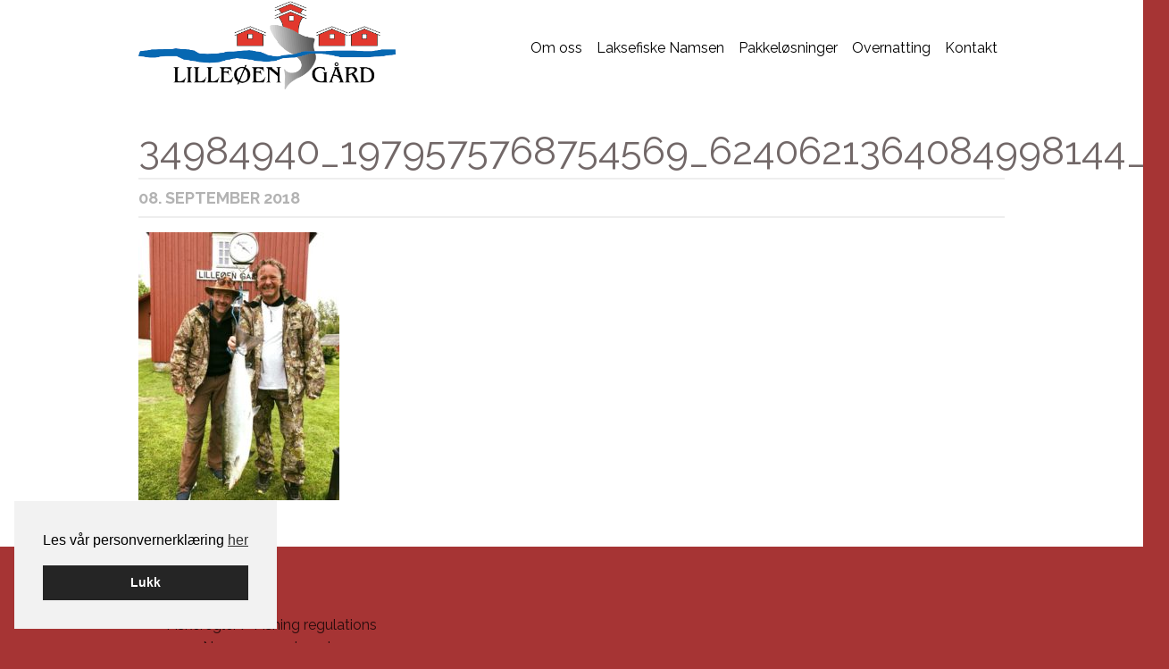

--- FILE ---
content_type: text/html; charset=UTF-8
request_url: https://namsenlaks.no/2018/09/oppsumering-laksefiske-2018/34984940_1979575768754569_6240621364084998144_n/
body_size: 11033
content:
<!DOCTYPE html>
<html lang="nb-NO">
<head>
<meta charset="UTF-8">
<meta name="viewport" content="width=device-width, initial-scale=1">
<title>34984940_1979575768754569_6240621364084998144_n - Lilleøen Gård</title>
<link rel="profile" href="http://gmpg.org/xfn/11">
<link rel="pingback" href="https://namsenlaks.no/xmlrpc.php">

  <script src="https://namsenlaks.no/wp-content/themes/oswald/js/min/html5shiv.min.js"></script>
<script src="https://namsenlaks.no/wp-content/themes/oswald/js/respond/respond.src.js"></script>
<link href="https://namsenlaks.no/wp-content/themes/oswald/js/respond/respond-proxy.html" id="respond-proxy" rel="respond-proxy" />
<link href="https://namsenlaks.no/wp-content/themes/oswald/js/respond/respond.proxy.gif" id="respond-redirect" rel="respond-redirect" />
<script src="https://namsenlaks.no/wp-content/themes/oswald/js/respond/respond.proxy.js"></script>
  <meta name='robots' content='index, follow, max-image-preview:large, max-snippet:-1, max-video-preview:-1' />
	<style>img:is([sizes="auto" i], [sizes^="auto," i]) { contain-intrinsic-size: 3000px 1500px }</style>
	
<!-- Google Tag Manager for WordPress by gtm4wp.com -->
<script data-cfasync="false" data-pagespeed-no-defer>
	var gtm4wp_datalayer_name = "dataLayer";
	var dataLayer = dataLayer || [];
</script>
<!-- End Google Tag Manager for WordPress by gtm4wp.com -->
	<!-- This site is optimized with the Yoast SEO plugin v25.2 - https://yoast.com/wordpress/plugins/seo/ -->
	<link rel="canonical" href="https://namsenlaks.no/2018/09/oppsumering-laksefiske-2018/34984940_1979575768754569_6240621364084998144_n/" />
	<meta property="og:locale" content="nb_NO" />
	<meta property="og:type" content="article" />
	<meta property="og:title" content="34984940_1979575768754569_6240621364084998144_n - Lilleøen Gård" />
	<meta property="og:description" content="Team Stian fikk en fin start lakseferien:8,9 kg til Ragnar Håkonsen!Stian Bruaset var glimrende ved årene .Laksen tatt på Lilleøen/Fagerlia,BF wobler. – med Stian Bruaset og Ragnar Håkonsen." />
	<meta property="og:url" content="https://namsenlaks.no/2018/09/oppsumering-laksefiske-2018/34984940_1979575768754569_6240621364084998144_n/" />
	<meta property="og:site_name" content="Lilleøen Gård" />
	<meta property="article:publisher" content="https://www.facebook.com/LilleoenGard/" />
	<meta property="article:modified_time" content="2018-09-08T07:04:46+00:00" />
	<meta property="og:image" content="https://namsenlaks.no/2018/09/oppsumering-laksefiske-2018/34984940_1979575768754569_6240621364084998144_n" />
	<meta property="og:image:width" content="720" />
	<meta property="og:image:height" content="960" />
	<meta property="og:image:type" content="image/jpeg" />
	<meta name="twitter:card" content="summary_large_image" />
	<script type="application/ld+json" class="yoast-schema-graph">{"@context":"https://schema.org","@graph":[{"@type":"WebPage","@id":"https://namsenlaks.no/2018/09/oppsumering-laksefiske-2018/34984940_1979575768754569_6240621364084998144_n/","url":"https://namsenlaks.no/2018/09/oppsumering-laksefiske-2018/34984940_1979575768754569_6240621364084998144_n/","name":"34984940_1979575768754569_6240621364084998144_n - Lilleøen Gård","isPartOf":{"@id":"https://namsenlaks.no/#website"},"primaryImageOfPage":{"@id":"https://namsenlaks.no/2018/09/oppsumering-laksefiske-2018/34984940_1979575768754569_6240621364084998144_n/#primaryimage"},"image":{"@id":"https://namsenlaks.no/2018/09/oppsumering-laksefiske-2018/34984940_1979575768754569_6240621364084998144_n/#primaryimage"},"thumbnailUrl":"https://namsenlaks.no/wp-content/uploads/2018/09/34984940_1979575768754569_6240621364084998144_n.jpg","datePublished":"2018-09-08T06:56:16+00:00","dateModified":"2018-09-08T07:04:46+00:00","breadcrumb":{"@id":"https://namsenlaks.no/2018/09/oppsumering-laksefiske-2018/34984940_1979575768754569_6240621364084998144_n/#breadcrumb"},"inLanguage":"nb-NO","potentialAction":[{"@type":"ReadAction","target":["https://namsenlaks.no/2018/09/oppsumering-laksefiske-2018/34984940_1979575768754569_6240621364084998144_n/"]}]},{"@type":"ImageObject","inLanguage":"nb-NO","@id":"https://namsenlaks.no/2018/09/oppsumering-laksefiske-2018/34984940_1979575768754569_6240621364084998144_n/#primaryimage","url":"https://namsenlaks.no/wp-content/uploads/2018/09/34984940_1979575768754569_6240621364084998144_n.jpg","contentUrl":"https://namsenlaks.no/wp-content/uploads/2018/09/34984940_1979575768754569_6240621364084998144_n.jpg","width":720,"height":960,"caption":"Team Stian fikk en fin start lakseferien:8,9 kg til Ragnar Håkonsen!Stian Bruaset var glimrende ved årene .Laksen tatt på Lilleøen/Fagerlia,BF wobler. – med Stian Bruaset og Ragnar Håkonsen."},{"@type":"BreadcrumbList","@id":"https://namsenlaks.no/2018/09/oppsumering-laksefiske-2018/34984940_1979575768754569_6240621364084998144_n/#breadcrumb","itemListElement":[{"@type":"ListItem","position":1,"name":"Hjem","item":"https://namsenlaks.no/"},{"@type":"ListItem","position":2,"name":"&#8211; Oppsumering laksefiske 2018","item":"https://namsenlaks.no/2018/09/oppsumering-laksefiske-2018/"},{"@type":"ListItem","position":3,"name":"34984940_1979575768754569_6240621364084998144_n"}]},{"@type":"WebSite","@id":"https://namsenlaks.no/#website","url":"https://namsenlaks.no/","name":"Lilleøen Gård","description":"Laksefiske i Namsen","publisher":{"@id":"https://namsenlaks.no/#organization"},"potentialAction":[{"@type":"SearchAction","target":{"@type":"EntryPoint","urlTemplate":"https://namsenlaks.no/?s={search_term_string}"},"query-input":{"@type":"PropertyValueSpecification","valueRequired":true,"valueName":"search_term_string"}}],"inLanguage":"nb-NO"},{"@type":"Organization","@id":"https://namsenlaks.no/#organization","name":"Lilleøen Gård","url":"https://namsenlaks.no/","logo":{"@type":"ImageObject","inLanguage":"nb-NO","@id":"https://namsenlaks.no/#/schema/logo/image/","url":"https://namsenlaks.no/wp-content/uploads/2014/10/logo-4farger.bmp","contentUrl":"https://namsenlaks.no/wp-content/uploads/2014/10/logo-4farger.bmp","width":1018,"height":353,"caption":"Lilleøen Gård"},"image":{"@id":"https://namsenlaks.no/#/schema/logo/image/"},"sameAs":["https://www.facebook.com/LilleoenGard/","https://www.instagram.com/lilleoen_gaard/","https://www.youtube.com/channel/UCfCn14cV1yDqLUXYWQ482ew"]}]}</script>
	<!-- / Yoast SEO plugin. -->


<link rel="alternate" type="application/rss+xml" title="Lilleøen Gård &raquo; strøm" href="https://namsenlaks.no/feed/" />
<link rel='stylesheet' id='wp-block-library-css' href='https://namsenlaks.no/wp-includes/css/dist/block-library/style.min.css?ver=6.8.3' type='text/css' media='all' />
<style id='classic-theme-styles-inline-css' type='text/css'>
/*! This file is auto-generated */
.wp-block-button__link{color:#fff;background-color:#32373c;border-radius:9999px;box-shadow:none;text-decoration:none;padding:calc(.667em + 2px) calc(1.333em + 2px);font-size:1.125em}.wp-block-file__button{background:#32373c;color:#fff;text-decoration:none}
</style>
<style id='global-styles-inline-css' type='text/css'>
:root{--wp--preset--aspect-ratio--square: 1;--wp--preset--aspect-ratio--4-3: 4/3;--wp--preset--aspect-ratio--3-4: 3/4;--wp--preset--aspect-ratio--3-2: 3/2;--wp--preset--aspect-ratio--2-3: 2/3;--wp--preset--aspect-ratio--16-9: 16/9;--wp--preset--aspect-ratio--9-16: 9/16;--wp--preset--color--black: #000000;--wp--preset--color--cyan-bluish-gray: #abb8c3;--wp--preset--color--white: #ffffff;--wp--preset--color--pale-pink: #f78da7;--wp--preset--color--vivid-red: #cf2e2e;--wp--preset--color--luminous-vivid-orange: #ff6900;--wp--preset--color--luminous-vivid-amber: #fcb900;--wp--preset--color--light-green-cyan: #7bdcb5;--wp--preset--color--vivid-green-cyan: #00d084;--wp--preset--color--pale-cyan-blue: #8ed1fc;--wp--preset--color--vivid-cyan-blue: #0693e3;--wp--preset--color--vivid-purple: #9b51e0;--wp--preset--gradient--vivid-cyan-blue-to-vivid-purple: linear-gradient(135deg,rgba(6,147,227,1) 0%,rgb(155,81,224) 100%);--wp--preset--gradient--light-green-cyan-to-vivid-green-cyan: linear-gradient(135deg,rgb(122,220,180) 0%,rgb(0,208,130) 100%);--wp--preset--gradient--luminous-vivid-amber-to-luminous-vivid-orange: linear-gradient(135deg,rgba(252,185,0,1) 0%,rgba(255,105,0,1) 100%);--wp--preset--gradient--luminous-vivid-orange-to-vivid-red: linear-gradient(135deg,rgba(255,105,0,1) 0%,rgb(207,46,46) 100%);--wp--preset--gradient--very-light-gray-to-cyan-bluish-gray: linear-gradient(135deg,rgb(238,238,238) 0%,rgb(169,184,195) 100%);--wp--preset--gradient--cool-to-warm-spectrum: linear-gradient(135deg,rgb(74,234,220) 0%,rgb(151,120,209) 20%,rgb(207,42,186) 40%,rgb(238,44,130) 60%,rgb(251,105,98) 80%,rgb(254,248,76) 100%);--wp--preset--gradient--blush-light-purple: linear-gradient(135deg,rgb(255,206,236) 0%,rgb(152,150,240) 100%);--wp--preset--gradient--blush-bordeaux: linear-gradient(135deg,rgb(254,205,165) 0%,rgb(254,45,45) 50%,rgb(107,0,62) 100%);--wp--preset--gradient--luminous-dusk: linear-gradient(135deg,rgb(255,203,112) 0%,rgb(199,81,192) 50%,rgb(65,88,208) 100%);--wp--preset--gradient--pale-ocean: linear-gradient(135deg,rgb(255,245,203) 0%,rgb(182,227,212) 50%,rgb(51,167,181) 100%);--wp--preset--gradient--electric-grass: linear-gradient(135deg,rgb(202,248,128) 0%,rgb(113,206,126) 100%);--wp--preset--gradient--midnight: linear-gradient(135deg,rgb(2,3,129) 0%,rgb(40,116,252) 100%);--wp--preset--font-size--small: 13px;--wp--preset--font-size--medium: 20px;--wp--preset--font-size--large: 36px;--wp--preset--font-size--x-large: 42px;--wp--preset--spacing--20: 0.44rem;--wp--preset--spacing--30: 0.67rem;--wp--preset--spacing--40: 1rem;--wp--preset--spacing--50: 1.5rem;--wp--preset--spacing--60: 2.25rem;--wp--preset--spacing--70: 3.38rem;--wp--preset--spacing--80: 5.06rem;--wp--preset--shadow--natural: 6px 6px 9px rgba(0, 0, 0, 0.2);--wp--preset--shadow--deep: 12px 12px 50px rgba(0, 0, 0, 0.4);--wp--preset--shadow--sharp: 6px 6px 0px rgba(0, 0, 0, 0.2);--wp--preset--shadow--outlined: 6px 6px 0px -3px rgba(255, 255, 255, 1), 6px 6px rgba(0, 0, 0, 1);--wp--preset--shadow--crisp: 6px 6px 0px rgba(0, 0, 0, 1);}:where(.is-layout-flex){gap: 0.5em;}:where(.is-layout-grid){gap: 0.5em;}body .is-layout-flex{display: flex;}.is-layout-flex{flex-wrap: wrap;align-items: center;}.is-layout-flex > :is(*, div){margin: 0;}body .is-layout-grid{display: grid;}.is-layout-grid > :is(*, div){margin: 0;}:where(.wp-block-columns.is-layout-flex){gap: 2em;}:where(.wp-block-columns.is-layout-grid){gap: 2em;}:where(.wp-block-post-template.is-layout-flex){gap: 1.25em;}:where(.wp-block-post-template.is-layout-grid){gap: 1.25em;}.has-black-color{color: var(--wp--preset--color--black) !important;}.has-cyan-bluish-gray-color{color: var(--wp--preset--color--cyan-bluish-gray) !important;}.has-white-color{color: var(--wp--preset--color--white) !important;}.has-pale-pink-color{color: var(--wp--preset--color--pale-pink) !important;}.has-vivid-red-color{color: var(--wp--preset--color--vivid-red) !important;}.has-luminous-vivid-orange-color{color: var(--wp--preset--color--luminous-vivid-orange) !important;}.has-luminous-vivid-amber-color{color: var(--wp--preset--color--luminous-vivid-amber) !important;}.has-light-green-cyan-color{color: var(--wp--preset--color--light-green-cyan) !important;}.has-vivid-green-cyan-color{color: var(--wp--preset--color--vivid-green-cyan) !important;}.has-pale-cyan-blue-color{color: var(--wp--preset--color--pale-cyan-blue) !important;}.has-vivid-cyan-blue-color{color: var(--wp--preset--color--vivid-cyan-blue) !important;}.has-vivid-purple-color{color: var(--wp--preset--color--vivid-purple) !important;}.has-black-background-color{background-color: var(--wp--preset--color--black) !important;}.has-cyan-bluish-gray-background-color{background-color: var(--wp--preset--color--cyan-bluish-gray) !important;}.has-white-background-color{background-color: var(--wp--preset--color--white) !important;}.has-pale-pink-background-color{background-color: var(--wp--preset--color--pale-pink) !important;}.has-vivid-red-background-color{background-color: var(--wp--preset--color--vivid-red) !important;}.has-luminous-vivid-orange-background-color{background-color: var(--wp--preset--color--luminous-vivid-orange) !important;}.has-luminous-vivid-amber-background-color{background-color: var(--wp--preset--color--luminous-vivid-amber) !important;}.has-light-green-cyan-background-color{background-color: var(--wp--preset--color--light-green-cyan) !important;}.has-vivid-green-cyan-background-color{background-color: var(--wp--preset--color--vivid-green-cyan) !important;}.has-pale-cyan-blue-background-color{background-color: var(--wp--preset--color--pale-cyan-blue) !important;}.has-vivid-cyan-blue-background-color{background-color: var(--wp--preset--color--vivid-cyan-blue) !important;}.has-vivid-purple-background-color{background-color: var(--wp--preset--color--vivid-purple) !important;}.has-black-border-color{border-color: var(--wp--preset--color--black) !important;}.has-cyan-bluish-gray-border-color{border-color: var(--wp--preset--color--cyan-bluish-gray) !important;}.has-white-border-color{border-color: var(--wp--preset--color--white) !important;}.has-pale-pink-border-color{border-color: var(--wp--preset--color--pale-pink) !important;}.has-vivid-red-border-color{border-color: var(--wp--preset--color--vivid-red) !important;}.has-luminous-vivid-orange-border-color{border-color: var(--wp--preset--color--luminous-vivid-orange) !important;}.has-luminous-vivid-amber-border-color{border-color: var(--wp--preset--color--luminous-vivid-amber) !important;}.has-light-green-cyan-border-color{border-color: var(--wp--preset--color--light-green-cyan) !important;}.has-vivid-green-cyan-border-color{border-color: var(--wp--preset--color--vivid-green-cyan) !important;}.has-pale-cyan-blue-border-color{border-color: var(--wp--preset--color--pale-cyan-blue) !important;}.has-vivid-cyan-blue-border-color{border-color: var(--wp--preset--color--vivid-cyan-blue) !important;}.has-vivid-purple-border-color{border-color: var(--wp--preset--color--vivid-purple) !important;}.has-vivid-cyan-blue-to-vivid-purple-gradient-background{background: var(--wp--preset--gradient--vivid-cyan-blue-to-vivid-purple) !important;}.has-light-green-cyan-to-vivid-green-cyan-gradient-background{background: var(--wp--preset--gradient--light-green-cyan-to-vivid-green-cyan) !important;}.has-luminous-vivid-amber-to-luminous-vivid-orange-gradient-background{background: var(--wp--preset--gradient--luminous-vivid-amber-to-luminous-vivid-orange) !important;}.has-luminous-vivid-orange-to-vivid-red-gradient-background{background: var(--wp--preset--gradient--luminous-vivid-orange-to-vivid-red) !important;}.has-very-light-gray-to-cyan-bluish-gray-gradient-background{background: var(--wp--preset--gradient--very-light-gray-to-cyan-bluish-gray) !important;}.has-cool-to-warm-spectrum-gradient-background{background: var(--wp--preset--gradient--cool-to-warm-spectrum) !important;}.has-blush-light-purple-gradient-background{background: var(--wp--preset--gradient--blush-light-purple) !important;}.has-blush-bordeaux-gradient-background{background: var(--wp--preset--gradient--blush-bordeaux) !important;}.has-luminous-dusk-gradient-background{background: var(--wp--preset--gradient--luminous-dusk) !important;}.has-pale-ocean-gradient-background{background: var(--wp--preset--gradient--pale-ocean) !important;}.has-electric-grass-gradient-background{background: var(--wp--preset--gradient--electric-grass) !important;}.has-midnight-gradient-background{background: var(--wp--preset--gradient--midnight) !important;}.has-small-font-size{font-size: var(--wp--preset--font-size--small) !important;}.has-medium-font-size{font-size: var(--wp--preset--font-size--medium) !important;}.has-large-font-size{font-size: var(--wp--preset--font-size--large) !important;}.has-x-large-font-size{font-size: var(--wp--preset--font-size--x-large) !important;}
:where(.wp-block-post-template.is-layout-flex){gap: 1.25em;}:where(.wp-block-post-template.is-layout-grid){gap: 1.25em;}
:where(.wp-block-columns.is-layout-flex){gap: 2em;}:where(.wp-block-columns.is-layout-grid){gap: 2em;}
:root :where(.wp-block-pullquote){font-size: 1.5em;line-height: 1.6;}
</style>
<link rel='stylesheet' id='smart-settings-foundation-fix-css' href='https://namsenlaks.no/wp-content/plugins/smart-settings/public/css/foundation-fix.css?ver=3.2.1' type='text/css' media='all' />
<link rel='stylesheet' id='cookieconsent-css' href='https://namsenlaks.no/wp-content/plugins/smart-settings/public/css/cookieconsent.min.css?ver=3.2.1' type='text/css' media='all' />
<link rel='stylesheet' id='foundation-custom-css' href='https://namsenlaks.no/wp-content/themes/oswald/foundation-custom.css?ver=6.8.3' type='text/css' media='all' />
<link rel='stylesheet' id='wp-core-styles-css' href='https://namsenlaks.no/wp-content/themes/oswald/css/wp-core-styles.css?ver=6.8.3' type='text/css' media='all' />
<link rel='stylesheet' id='royalslider-styles-css' href='https://namsenlaks.no/wp-content/themes/oswald/js/royalslider/royalslider.css?ver=6.8.3' type='text/css' media='all' />
<link rel='stylesheet' id='royalslider-skin-css' href='https://namsenlaks.no/wp-content/themes/oswald/js/royalslider/skins/minimal-white/rs-minimal-white.css?ver=6.8.3' type='text/css' media='all' />
<link rel='stylesheet' id='smart-style-css' href='https://namsenlaks.no/wp-content/themes/oswald/style.css?ver=6.8.3' type='text/css' media='all' />
<script type="text/javascript" src="https://namsenlaks.no/wp-includes/js/jquery/jquery.min.js?ver=3.7.1" id="jquery-core-js"></script>
<script type="text/javascript" src="https://namsenlaks.no/wp-includes/js/jquery/jquery-migrate.min.js?ver=3.4.1" id="jquery-migrate-js"></script>
<script type="text/javascript" id="analytify-events-tracking-js-extra">
/* <![CDATA[ */
var analytify_events_tracking = {"ajaxurl":"https:\/\/namsenlaks.no\/wp-admin\/admin-ajax.php","tracking_mode":"gtag","ga_mode":"ga4","tracking_code":"G-8XQ3L456M0","is_track_user":"1","root_domain":"namsenlaks.no","affiliate_link":"","download_extension":"zip|mp3*|mpe*g|pdf|docx*|pptx*|xlsx*|rar*","anchor_tracking":""};
/* ]]> */
</script>
<script type="text/javascript" src="https://namsenlaks.no/wp-content/plugins/wp-analytify-pro/inc/modules/events-tracking/assets/js/analytify-events-tracking.min.js?ver=7.0.4" id="analytify-events-tracking-js"></script>
<link rel="https://api.w.org/" href="https://namsenlaks.no/wp-json/" /><link rel="alternate" title="JSON" type="application/json" href="https://namsenlaks.no/wp-json/wp/v2/media/330" /><link rel="EditURI" type="application/rsd+xml" title="RSD" href="https://namsenlaks.no/xmlrpc.php?rsd" />
<link rel='shortlink' href='https://namsenlaks.no/?p=330' />
<link rel="alternate" title="oEmbed (JSON)" type="application/json+oembed" href="https://namsenlaks.no/wp-json/oembed/1.0/embed?url=https%3A%2F%2Fnamsenlaks.no%2F2018%2F09%2Foppsumering-laksefiske-2018%2F34984940_1979575768754569_6240621364084998144_n%2F" />
<link rel="alternate" title="oEmbed (XML)" type="text/xml+oembed" href="https://namsenlaks.no/wp-json/oembed/1.0/embed?url=https%3A%2F%2Fnamsenlaks.no%2F2018%2F09%2Foppsumering-laksefiske-2018%2F34984940_1979575768754569_6240621364084998144_n%2F&#038;format=xml" />

<!-- Google Tag Manager for WordPress by gtm4wp.com -->
<!-- GTM Container placement set to automatic -->
<script data-cfasync="false" data-pagespeed-no-defer>
	var dataLayer_content = {"visitorLoginState":"logged-out","visitorType":"visitor-logged-out","pagePostType":"attachment","pagePostType2":"single-attachment","pagePostAuthor":"Erik Hegvold"};
	dataLayer.push( dataLayer_content );
</script>
<script data-cfasync="false" data-pagespeed-no-defer>
(function(w,d,s,l,i){w[l]=w[l]||[];w[l].push({'gtm.start':
new Date().getTime(),event:'gtm.js'});var f=d.getElementsByTagName(s)[0],
j=d.createElement(s),dl=l!='dataLayer'?'&l='+l:'';j.async=true;j.src=
'//www.googletagmanager.com/gtm.js?id='+i+dl;f.parentNode.insertBefore(j,f);
})(window,document,'script','dataLayer','GTM-NC3CRRN');
</script>
<!-- End Google Tag Manager for WordPress by gtm4wp.com --><!-- Denne koden er lagt til av Analytify (7.0.4) https://analytify.io/ !-->
			<script async src="https://www.googletagmanager.com/gtag/js?id=?G-8XQ3L456M0"></script>
			<script>
			window.dataLayer = window.dataLayer || [];
			function gtag(){dataLayer.push(arguments);}
			gtag('js', new Date());

			const configuration = JSON.parse( '{"anonymize_ip":"false","forceSSL":"false","allow_display_features":"false","debug_mode":true}' );
			const gaID = 'G-8XQ3L456M0';

			
			gtag('config', gaID, configuration);

			
			</script>

			<!-- Denne koden er lagt til av Analytify (7.0.4) !--><!-- All in one Favicon 4.8 --><link rel="shortcut icon" href="http://namsenlaks.no/wp-content/uploads/2014/10/favicon.ico" />

    <style type="text/css">
     .site-bottom,body{background:#a63434;}.slider-holder{background-color:#a63434;background-image:radial-gradient(#a63434,#726868);}.site-bottom,.top-bar-section ul li.active>a:hover,.top-bar-section ul li:hover>a{background:#a63434;}@media only screen and(min-width:40.063em){#frontpage-shortcuts li#shortcut-line{background:#a63434;}}.main-navigation ul li.current-menu-ancestor>a,.main-navigation ul li.current-menu-item>a,.main-navigation ul li.current-menu-parent>a,.main-navigation ul li:hover>a{border-top-color:#a63434;}.main-navigation ul ul li.current-menu-ancestor>a,.main-navigation ul ul li.current-menu-item>a,.main-navigation ul ul li.current-menu-parent>a,.main-navigation ul ul li:hover>a{background:#a63434;}.site-title a{color:#a63434;}.site-title a:hover{color:#852a2a;}.alert-box,.button,.button.disabled,.button.disabled:focus,.button.disabled:hover,.button[disabled],.button[disabled]:focus,.button[disabled]:hover,.label,button,button.disabled,button.disabled:focus,button.disabled:hover,button[disabled],button[disabled]:focus,button[disabled]:hover{background-color:#726868;}.progress .meter,.site-info,.sub-nav dd.active a,.sub-nav dt.active a,.sub-nav li.active a,.top-bar-section ul li.active>a,.top-bar-section ul li>a.button,ul.pagination li.current a,ul.pagination li.current a:focus,ul.pagination li.current a:hover{background:#726868;}.page-title,#front-page-sidebar .widget-title,#secondary .widget-title,article .entry-title{color:#726868;}.breadcrumbs>* a,.breadcrumbs>* span,.has-tip:focus,.has-tip:hover,.panel.callout a,.side-nav li a:not(.button),a{color:#280c0c;}.tooltip.opened{color:#280c0c !important;}button:hover,button:focus,.button:hover,.button:focus,.contain-to-grid,.sub-nav dd.active a:hover,.sub-nav dt.active a:hover,.sub-nav li.active a:hover,.top-bar,.top-bar.expanded .title-area{background:#675e5e;}.alert-box{border-color:#675e5e;}.top-bar-section ul,.top-bar-section ul li>a,.top-bar-section ul li:hover:not(.has-form)>a{background:#484242;}a:hover,a:focus{color:#140606;}#page,#frontpage-shortcuts{background:#f2e1e1;}.site-info a:hover{color:white}  </style>
</head>

<body class="attachment wp-singular attachment-template-default single single-attachment postid-330 attachmentid-330 attachment-jpeg wp-theme-oswald">

<div class="contain-to-grid fixed hide-for-large-up">
    <nav class="top-bar" data-topbar>
        <ul class="title-area">
            <li class="name">
                <h1>
                    <a href="https://namsenlaks.no">Lilleøen Gård</a>
                </h1>
            </li>
                            <li class="toggle-topbar menu-icon">
                    <a href="#">
                        Meny                    </a>
                </li>
                    </ul>
        <section class="top-bar-section">
            <ul id="menu-hovedmeny" class="top-bar-menu right"><li id="menu-item-103" class="menu-item menu-item-type-post_type menu-item-object-page menu-item-103"><a href="https://namsenlaks.no/om-lilleoen-gard/">Om oss</a></li>
<li id="menu-item-116" class="menu-item menu-item-type-post_type menu-item-object-page menu-item-has-children has-dropdown menu-item-116"><a href="https://namsenlaks.no/laksefiske/">Laksefiske Namsen</a>
<ul class="sub-menu dropdown">
	<li id="menu-item-278" class="menu-item menu-item-type-post_type menu-item-object-page menu-item-278"><a href="https://namsenlaks.no/laksefiske/prisliste-laksefiske-namsen/">Prisliste Laksefiske</a></li>
	<li id="menu-item-285" class="menu-item menu-item-type-post_type menu-item-object-page menu-item-285"><a href="https://namsenlaks.no/laksefiske/prisliste-overnatting/">Prisliste overnatting</a></li>
	<li id="menu-item-119" class="menu-item menu-item-type-post_type menu-item-object-page menu-item-119"><a href="https://namsenlaks.no/video-fra-namsen/">Video Laksefiske</a></li>
	<li id="menu-item-121" class="menu-item menu-item-type-post_type menu-item-object-page menu-item-121"><a href="https://namsenlaks.no/bilder/">Bilder Laksefiske</a></li>
	<li id="menu-item-115" class="menu-item menu-item-type-custom menu-item-object-custom menu-item-115"><a href="https://elveguiden.no/no/laksebors/127">Laksebørs Namsen</a></li>
	<li id="menu-item-317" class="menu-item menu-item-type-custom menu-item-object-custom menu-item-317"><a href="https://sildre.nve.no/Station/139.17.0">Vannføring Namsen</a></li>
	<li id="menu-item-280" class="menu-item menu-item-type-post_type menu-item-object-page menu-item-280"><a href="https://namsenlaks.no/tidevannstabell-namsos/">Tidevannstabell</a></li>
</ul>
</li>
<li id="menu-item-130" class="menu-item menu-item-type-post_type menu-item-object-page menu-item-130"><a href="https://namsenlaks.no/pakkelosninger-for-bedrifter/">Pakkeløsninger</a></li>
<li id="menu-item-137" class="menu-item menu-item-type-post_type menu-item-object-page menu-item-137"><a href="https://namsenlaks.no/overnatting/">Overnatting</a></li>
<li id="menu-item-136" class="menu-item menu-item-type-post_type menu-item-object-page menu-item-136"><a href="https://namsenlaks.no/kontakt-oss/">Kontakt</a></li>
</ul>        </section>
    </nav>
</div>

<div id="page" class="hfeed site">
	    <div class="site-top show-for-large-up">
        <header id="masthead" class="site-header row" role="banner">
        	<div class="site-branding columns medium-5">
                <a href="https://namsenlaks.no/" rel="home"><div id="logo" class="smart-aspect " style="background-image:url(https://namsenlaks.no/wp-content/uploads/2014/10/logo-4farger.bmp);background-repeat:no-repeat;background-position:left center;background-size:contain;height:103px;"></div></a>        	</div>

        	<nav id="site-navigation" class="main-navigation columns medium-7" role="navigation">
        		<div class="menu-hovedmeny-container"><ul id="menu-hovedmeny-1" class="menu"><li class="menu-item menu-item-type-post_type menu-item-object-page menu-item-103"><a href="https://namsenlaks.no/om-lilleoen-gard/">Om oss</a></li>
<li class="menu-item menu-item-type-post_type menu-item-object-page menu-item-has-children menu-item-116"><a href="https://namsenlaks.no/laksefiske/">Laksefiske Namsen</a>
<ul class="sub-menu">
	<li class="menu-item menu-item-type-post_type menu-item-object-page menu-item-278"><a href="https://namsenlaks.no/laksefiske/prisliste-laksefiske-namsen/">Prisliste Laksefiske</a></li>
	<li class="menu-item menu-item-type-post_type menu-item-object-page menu-item-285"><a href="https://namsenlaks.no/laksefiske/prisliste-overnatting/">Prisliste overnatting</a></li>
	<li class="menu-item menu-item-type-post_type menu-item-object-page menu-item-119"><a href="https://namsenlaks.no/video-fra-namsen/">Video Laksefiske</a></li>
	<li class="menu-item menu-item-type-post_type menu-item-object-page menu-item-121"><a href="https://namsenlaks.no/bilder/">Bilder Laksefiske</a></li>
	<li class="menu-item menu-item-type-custom menu-item-object-custom menu-item-115"><a href="https://elveguiden.no/no/laksebors/127">Laksebørs Namsen</a></li>
	<li class="menu-item menu-item-type-custom menu-item-object-custom menu-item-317"><a href="https://sildre.nve.no/Station/139.17.0">Vannføring Namsen</a></li>
	<li class="menu-item menu-item-type-post_type menu-item-object-page menu-item-280"><a href="https://namsenlaks.no/tidevannstabell-namsos/">Tidevannstabell</a></li>
</ul>
</li>
<li class="menu-item menu-item-type-post_type menu-item-object-page menu-item-130"><a href="https://namsenlaks.no/pakkelosninger-for-bedrifter/">Pakkeløsninger</a></li>
<li class="menu-item menu-item-type-post_type menu-item-object-page menu-item-137"><a href="https://namsenlaks.no/overnatting/">Overnatting</a></li>
<li class="menu-item menu-item-type-post_type menu-item-object-page menu-item-136"><a href="https://namsenlaks.no/kontakt-oss/">Kontakt</a></li>
</ul></div>        	</nav><!-- #site-navigation -->
        </header><!-- #masthead -->   
    </div>

    <div class="site-middle">
	<div id="content" class="site-content row">

	<main id="primary"  class="content-area columns medium-12 " role="main">
		
		
			
<article id="post-330" class="post-330 attachment type-attachment status-inherit hentry">
	<header class="entry-header">
		<h1 class="entry-title">34984940_1979575768754569_6240621364084998144_n</h1>

		<div class="entry-meta">
			<h5>08. september 2018</h5>
		</div><!-- .entry-meta -->
	</header><!-- .entry-header -->

	<div class="entry-content">
		<p class="attachment"><a href='https://namsenlaks.no/wp-content/uploads/2018/09/34984940_1979575768754569_6240621364084998144_n.jpg'><img fetchpriority="high" decoding="async" width="225" height="300" src="https://namsenlaks.no/wp-content/uploads/2018/09/34984940_1979575768754569_6240621364084998144_n-225x300.jpg" class="attachment-medium size-medium" alt="" srcset="https://namsenlaks.no/wp-content/uploads/2018/09/34984940_1979575768754569_6240621364084998144_n-225x300.jpg 225w, https://namsenlaks.no/wp-content/uploads/2018/09/34984940_1979575768754569_6240621364084998144_n.jpg 720w" sizes="(max-width: 225px) 100vw, 225px" /></a></p>
	</div><!-- .entry-content -->

	<footer class="entry-footer">
			</footer><!-- .entry-meta -->
</article><!-- #post-## -->

			
			
		
	</main><!-- #primary -->

<div style="display: none"><style>
		.cc-window { z-index: 99998} 
		.cc-link {padding: 0}
		.iziModal-header-title {
			color: #EEE !important
		}
		.iziModal-content h1, .iziModal-content h2, .iziModal-content h3 {
			text-transform: none !important;
		}
		#privacy-modal, #privacy-modal * {
			font-family: Helvetica, Calibri, Arial, sans-serif !important;
			color: #222;
			line-height: 1.4 !important;
		}
		.iziModal-content a {
			text-decoration: underline !important;
		}
		
		#privacy-modal form {
			margin-top: 30px;
		}

		#privacy-modal form input[type=submit] {
			background-color: rgb(37, 37, 37) !important;
			color: #fff !important;
			text-transform: none !important;
			letter-spacing: 0px !important;
			border-radius: 0px !important;
			padding: 10px 20px !important;
		}
		
		#privacy-modal h2.iziModal-header-title {
			font-size: 15px;
			color: #EEE ;
		}
		
		#privacy-modal h1, #privacy-modal h2, #privacy-modal h3, #privacy-modal h4 {
			font-size: 15px;
			font-weight: bold;
		}
		#privacy-modal h2 {
			margin-top: 0.2em;
			margin-bottom: 0.2em;
			padding: 0;
		} 
		#privacy-modal h3, #privacy-modal h4 {
			margin-top: 0.8em;
			margin-bottom: 0.8em;
			padding: 0;
		}
		#privacy-modal {
			font-size: 14px;
		}
		
		@media (min-width: 800px) {
			#privacy-modal h1, #privacy-modal h2, #privacy-modal h3, #privacy-modal h4 {
				font-size: 17px;
			}
			#privacy-modal {
				font-size: 16px;
			}
		}
		
		@media (min-width: 1000px) {
			#privacy-modal h1, #privacy-modal h2, #privacy-modal h3, #privacy-modal h4 {
				font-size: 20px;
			}
			#privacy-modal {
				font-size: 18px;
			}
		}
		</style><div id="privacy-modal" aria-hidden="true"><h3><b>Personvernerklæring</b></h3>
<span>Personvernerklæringen handler om hvordan denne nettsiden samler inn og bruker informasjon om besøkende. Erklæringen inneholder informasjon du har krav på når det samles inn opplysninger fra nettstedet vårt, og generell informasjon om hvordan vi behandler personopplysninger.</span>

<span>Juridisk eier av nettsiden er behandlingsansvarlig for virksomhetens behandling av personopplysninger. Det er frivillig for de som besøker nettsidene å oppgi personopplysninger i forbindelse med tjenester som å motta nyhetsbrev og benytte del- og tipstjenesten. Behandlingsgrunnlaget er samtykke fra den enkelte, med mindre annet er spesifisert.</span>
<h4><b>1. Webanalyse og informasjonskapsler (cookies)</b></h4>
<span>Som en viktig del av arbeidet med å lage et brukervennlig nettsted, ser vi på brukermønsteret til de som besøker nettstedet. For å analysere informasjonen, bruker vi analyseverktøyet <a rel="external" href="http://www.google.com/analytics/">Google Analytics</a>. </span>

<span>Google Analytics bruker informasjonskapsler/cookies (små tekstfiler som nettstedet lagrer på brukerens datamaskin), som registrerer brukernes IP-adresse, og som gir informasjon om den enkelte brukers bevegelser på nett. Eksempler på hva statistikken gir oss svar på er; hvor mange som besøker ulike sider, hvor lenge besøket varer, hvilke nettsteder brukerne kommer fra og hvilke nettlesere som benyttes. Ingen av informasjonskapslene gjør at vi kan knytte informasjon om din bruk av nettstedet til deg som enkeltperson.</span>

<span>Informasjonen som samles inn av Google Analytics, lagres på Googles servere i USA. Mottatte opplysninger er underlagt <a rel="external" href="http://www.google.com/intl/no/policies/privacy/">Googles retningslinjer for personvern</a>.</span>

<span>En IP-adresse er definert som en personopplysning fordi den kan spores tilbake til en bestemt maskinvare og dermed til en enkeltperson. Vi bruker Google Analytics sin sporingskode som <a rel="external" href="https://support.google.com/analytics/answer/2763052?hl=en">anonymiserer IP-adressen</a> før informasjonen lagres og bearbeides av Google. Dermed kan ikke den lagrede IP-adressen brukes til å identifisere den enkelte brukeren.</span>
<h4><b>2. Søk</b></h4>
<span>Hvis nettsiden har søkefunksjon så lagrer informasjon om hvilke søkeord brukerne benytter i Google Analytics. Formålet med lagringen er å gjøre informasjonstilbudet vårt bedre. Bruksmønsteret for søk lagres i aggregert form. Det er bare søkeordet som lagres, og de kan ikke kobles til andre opplysninger om brukerne, slik som til IP-adressene.</span>
<h4><b>3. Del/tips-tjenesten</b></h4>
<span>Funksjonen "Del med andre" kan brukes til å videresende lenker til nettstedet på e-post, eller til å dele innholdet på sosiale nettsamfunn. Opplysninger om tips logges ikke hos oss, men brukes kun der og da til å legge inn tipset hos nettsamfunnet. Vi kan imidlertid ikke garantere at nettsamfunnet ikke logger disse opplysningene. Alle slike tjenester bør derfor brukes med vett. Dersom du benytter e-postfunksjonen, bruker vi bare de oppgitte e-postadressene til å sende meldingen videre uten noen form for lagring.</span>
<h4><b>4. Nyhetsbrev</b></h4>
<span>Nettsiden kan sende ut nyhetsbrev via epost hvis du har registrert deg for å motta dette. For at vi skal kunne sende e-post må du registrere en e-postadresse. Mailchimp er databehandler for nyhetsbrevet. E-postadressen lagres i en egen database, deles ikke med andre og slettes når du sier opp abonnementet. E-postadressen slettes også om vi får tilbakemelding om at den ikke er aktiv. </span>
<h4><b>5. Påmelding, skjema</b></h4>
<span>Nettsiden kan ha skjema for påmelding, kontaktskjema eller andre skjema. Disse skjemaene er tilgjengeliggjort for publikum for å utføre de oppgaver de er ment å gjøre. </span>

<span>Påmeldingsskjema er for at besøkende kan melde seg på eller registrere seg.</span>

<span>Kontaktskjema er for at besøkende enkelt kan sende en melding til nettsidens kontaktperson.</span>

<span>Vi ber da om navnet på innsender og kontaktinformasjon til denne. Personopplysninger vi mottar blir ikke benyttet til andre formål enn å svare på henvendelsen.</span>

<span>Skjema sendes som epost via Mailgun som tredjepartsløsning. Hele innsendelen blir lagret hos Mailgun i 24 timer. Mellom 24 timer og 30 dager er det kun mailheader som blir oppbevart før innsendelsen blir slettet etter 30 dager. Årsaken til denne lagringen er for å bekrefte om eposter blir sendt fra nettsiden og videresendt til riktig mottaker. </span>

<span>Når eposten er mottatt av mottaker så er det opp til mottaker å avgjøre Databehandlingsbehovet av eposten.</span>
<h4><b>6. Side- og tjenestefunksjonalitet</b></h4>
<span>Det blir brukt informasjonskapsler i drift og presentasjon av data fra nettsteder. Slike informasjonskapsler kan inneholde informasjon om språkkode for språk valgt av brukeren. Det kan være informasjonskapsler med informasjon som støtter om lastbalanseringen av systemet slik at alle brukere blir sikret en best mulig opplevelse. Ved tjenester som krever innlogging eller søk kan det bli brukt informasjonskapsler som sikrer at tjenesten presenterer data til rett mottaker.</span>
<h4><b>7. Hvordan håndtere informasjonskapsler i din nettleser</b></h4>
<span>På <a rel="external" href="http://www.nettvett.no/">www.nettvett.no</a> kan du lese om hvordan du <a rel="external" href="https://nettvett.no/slik-administrer-du-informasjonskapsler/">stiller inn nettleseren for å godta/avvise informasjonskapsler,</a> og få <a rel="external" href="https://nettvett.no/veiledninger/sikrere-bruk/internett/">tips til sikrere bruk av internett</a>.</span><br/></div></div>		</div><!-- #content -->
</div><!-- .site-middle -->
	
			<div class="site-bottom">
			<footer id="colophon" class="site-footer row" role="contentinfo">
				
		<div id="recent-posts-4" class="widget widget_recent_entries columns medium-4">
		<h4 class="widget-title">Siste nytt</h4>
		<ul>
											<li>
					<a href="https://namsenlaks.no/2023/03/fiskeregler-fishing-regulations-2023-namsenvassdraget/">&#8211; Fiskeregler / Fishing regulations 2023 &#8211; Namsenvassdraget</a>
									</li>
											<li>
					<a href="https://namsenlaks.no/2021/06/video-fra-apninga-laksefiske-2021/">&#8211; Video fra åpninga laksefiske 2021</a>
									</li>
											<li>
					<a href="https://namsenlaks.no/2021/05/kvoter-namsenvassdraget-2021/">&#8211; Kvoter Namsenvassdraget 2021</a>
									</li>
											<li>
					<a href="https://namsenlaks.no/2021/05/fiskeregler-i-namsenvassdraget-for-2021/">&#8211; Regler i Namsenvassdraget for 2021</a>
									</li>
											<li>
					<a href="https://namsenlaks.no/2020/02/kvotebestemmelser-2020/">&#8211; Kvotebestemmelser 2020</a>
									</li>
					</ul>

		</div>			</footer><!-- #colophon -->
		</div><!-- .site-bottom -->
	
	<div class="site-info columns">
					</div><!-- .site-info -->
</div><!-- #page -->
<script>
	jQuery(document).ready(function($){
		$(window).on('resize load', function() {
			$(document).foundation({
				topbar: {
			        custom_back_text: true,
			        back_text: "Tilbake",
			        scrolltop: false,
			        mobile_show_parent_link: true,
			    },
			    equalizer: {},
			    //interchange: {},
			});
		});
	});
</script>
<script type="speculationrules">
{"prefetch":[{"source":"document","where":{"and":[{"href_matches":"\/*"},{"not":{"href_matches":["\/wp-*.php","\/wp-admin\/*","\/wp-content\/uploads\/*","\/wp-content\/*","\/wp-content\/plugins\/*","\/wp-content\/themes\/oswald\/*","\/*\\?(.+)"]}},{"not":{"selector_matches":"a[rel~=\"nofollow\"]"}},{"not":{"selector_matches":".no-prefetch, .no-prefetch a"}}]},"eagerness":"conservative"}]}
</script>
<link rel='stylesheet' id='izimodal-css' href='https://namsenlaks.no/wp-content/plugins/smart-settings/public/css/iziModal.min.css?ver=3.2.1' type='text/css' media='all' />
<script type="text/javascript" src="https://namsenlaks.no/wp-content/plugins/smart-settings/public/js/iziModal.min.js?ver=3.2.1" id="izimodal-js"></script>
<script type="text/javascript" src="https://namsenlaks.no/wp-content/plugins/smart-settings/public/js/cookieconsent.min.js?ver=3.2.1" id="cookieconsent-js"></script>
<script type="text/javascript" id="smart-settings-js-extra">
/* <![CDATA[ */
var smart_settings_js = {"message":{"en":"Read our privacy policy here","no":"Les v\u00e5r personvernerkl\u00e6ring her"},"language":"","post_path":"","colors":{"consent_button":"#252525","consent_background":"#f2f2f2"},"force_fullwidth":null,"header_color":"#252525"};
/* ]]> */
</script>
<script type="text/javascript" src="https://namsenlaks.no/wp-content/plugins/smart-settings/public/js/public.js?ver=6.8.3" id="smart-settings-js"></script>
<script type="text/javascript" id="analytify_track_miscellaneous-js-extra">
/* <![CDATA[ */
var miscellaneous_tracking_options = {"ga_mode":"ga4","tracking_mode":"gtag","track_404_page":{"should_track":"off","is_404":false,"current_url":"https:\/\/namsenlaks.no\/2018\/09\/oppsumering-laksefiske-2018\/34984940_1979575768754569_6240621364084998144_n\/"},"track_js_error":"off","track_ajax_error":"off"};
/* ]]> */
</script>
<script type="text/javascript" src="https://namsenlaks.no/wp-content/plugins/wp-analytify/assets/js/miscellaneous-tracking.js?ver=7.0.4" id="analytify_track_miscellaneous-js"></script>
<script type="text/javascript" src="https://namsenlaks.no/wp-content/themes/oswald/js/vendor/modernizr.js?ver=6.8.3" id="foundation-modernizr-js"></script>
<script type="text/javascript" src="https://namsenlaks.no/wp-content/themes/oswald/js/foundation/min/foundation.min.js?ver=6.8.3" id="foundation-script-js"></script>
<script type="text/javascript" src="https://namsenlaks.no/wp-content/themes/oswald/js/royalslider/jquery.royalslider.min.js?ver=6.8.3" id="royalslider-js"></script>
<script type="text/javascript" src="https://namsenlaks.no/wp-content/themes/oswald/js/foundation/foundation.topbar.js?ver=6.8.3" id="foundation-topbar-script-js"></script>
<script type="text/javascript" src="https://namsenlaks.no/wp-content/themes/oswald/js/foundation/min/foundation.equalizer.min.js?ver=6.8.3" id="foundation-equalizer-script-js"></script>
<script type="text/javascript" src="https://namsenlaks.no/wp-content/themes/oswald/js/rem-polyfill.js?ver=6.8.3" id="rem-polyfill-js"></script>
<script type="text/javascript" src="https://namsenlaks.no/wp-content/themes/oswald/js/main.js?ver=6.8.3" id="main-script-js"></script>
<script type="text/javascript" id="analytify_forms_tracking-js-extra">
/* <![CDATA[ */
var FORMS_TRACKING_OBJECT = {"property_tracking_mode":"ga4","ANALYTIFY_TRACKING_MODE":"gtag","ANALYTIFY_FORMS_ADDON_CUSTOM_FORM_CLASS":"analytify_form_custom","custom_form":"","track_cf7":"","track_wpforms":"","track_gravityforms":"","track_formidable":"","track_ninjaforms":"","track_fluentforms":""};
/* ]]> */
</script>
<script type="text/javascript" src="https://namsenlaks.no/wp-content/plugins/wp-analytify-pro/inc/modules/wp-analytify-forms/assets/js/tracking.js?ver=6.8.3" id="analytify_forms_tracking-js"></script>

<script>(function(){function c(){var b=a.contentDocument||a.contentWindow.document;if(b){var d=b.createElement('script');d.innerHTML="window.__CF$cv$params={r:'9be3b57ce9d1b6ed',t:'MTc2ODQ2MjY1OS4wMDAwMDA='};var a=document.createElement('script');a.nonce='';a.src='/cdn-cgi/challenge-platform/scripts/jsd/main.js';document.getElementsByTagName('head')[0].appendChild(a);";b.getElementsByTagName('head')[0].appendChild(d)}}if(document.body){var a=document.createElement('iframe');a.height=1;a.width=1;a.style.position='absolute';a.style.top=0;a.style.left=0;a.style.border='none';a.style.visibility='hidden';document.body.appendChild(a);if('loading'!==document.readyState)c();else if(window.addEventListener)document.addEventListener('DOMContentLoaded',c);else{var e=document.onreadystatechange||function(){};document.onreadystatechange=function(b){e(b);'loading'!==document.readyState&&(document.onreadystatechange=e,c())}}}})();</script></body>
</html>

--- FILE ---
content_type: text/css
request_url: https://namsenlaks.no/wp-content/themes/oswald/style.css?ver=6.8.3
body_size: 1891
content:
/*
Theme Name: Oswald
Theme URI: https://smartmedia.no
Author: Smart Media, Underscores.me, Foundation.zurb.com
Author URI: http://smartmedia.no/
Description: Description
Version: 1.3.1
License: GNU General Public License
License URI: license.txt
Text Domain: smart
Domain Path: /languages/
Tags:

This theme, like WordPress, is licensed under the GPL.
Use it to make something cool, have fun, and share what you've learned with others.

smart is based on Underscores http://underscores.me/, (C) 2012-2013 Automattic, Inc.

Resetting and rebuilding styles have been helped along thanks to the fine work of
Eric Meyer http://meyerweb.com/eric/tools/css/reset/index.html
along with Nicolas Gallagher and Jonathan Neal http://necolas.github.com/normalize.css/
and Blueprint http://www.blueprintcss.org/
*/
/* =Main mixins
----------------------------------------------- */
/* =Fonts
----------------------------------------------- */
@import url(https://fonts.googleapis.com/css?family=Raleway:400,600,700);
/* =Global
----------------------------------------------- */
body {
  background: #c86ba8;
}

#page {
  background: #fff;
  font-family: "Raleway", sans-serif;
}

#primary,
#secondary {
  padding-top: 2em;
  padding-bottom: 2em;
}

h1, h2, h3, h4, h5, h6 {
  font-family: "Raleway", sans-serif;
  font-weight: normal;
}

.vcard {
  padding: 0;
  margin: 0;
  border: none;
}

.site-branding #logo {
  max-height: 100px;
  width: auto;
}

.menu-icon {
  width: auto;
  /* hack for menu icon bug */
}

.top-bar .name {
  padding-right: 80px;
  /* fix for the top bar title crashing with menu icon */
  overflow: hidden;
}

.top-bar.expanded .toggle-topbar a::after {
  box-shadow: 0 10px 0 1px #fff, 0 16px 0 1px #fff, 0 22px 0 1px #fff;
}

.site-banner img {
  width: 100%;
}

@media only screen and (max-width: 40em) {
  #shortcut-line {
    display: none;
  }
}

.site-top,
.site-middle {
  background: #fff;
}

/* =Menu
----------------------------------------------- */
.main-navigation ul {
  list-style: none;
  margin: 0;
  padding-left: 0;
  float: right;
}
.main-navigation ul li {
  float: left;
  position: relative;
  margin: 0 0.5em;
}
.main-navigation ul li a {
  display: block;
  text-decoration: none;
  padding: 2.3em 0;
  border-top: 4px solid #fff;
  color: #000;
}
.main-navigation ul li.current-menu-ancestor > a, .main-navigation ul li.current-menu-parent > a, .main-navigation ul li.current-menu-item > a, .main-navigation ul li:hover > a {
  border-top-color: #c86ba8;
}
.main-navigation ul li:hover > ul {
  display: block;
}
.main-navigation ul ul {
  -moz-box-shadow: 0 3px 3px rgba(0, 0, 0, 0.2);
  -webkit-box-shadow: 0 3px 3px rgba(0, 0, 0, 0.2);
  box-shadow: 0 3px 3px rgba(0, 0, 0, 0.2);
  background: white;
  display: none;
  float: left;
  width: 180px;
  position: absolute;
  top: 6em;
  left: 0;
  z-index: 99999;
  float: left;
}
.main-navigation ul ul a {
  width: 180px;
  padding: 0.5em;
}
.main-navigation ul ul li {
  margin: 0;
}
.main-navigation ul ul li a {
  border: none;
}
.main-navigation ul ul li.current-menu-ancestor > a, .main-navigation ul ul li.current-menu-parent > a, .main-navigation ul ul li.current-menu-item > a, .main-navigation ul ul li:hover > a {
  border: none;
  background: #c86ba8;
  color: white;
}
.main-navigation ul ul ul {
  left: 100%;
  top: 0;
  -moz-box-shadow: 0 3px 3px rgba(0, 0, 0, 0.2);
  -webkit-box-shadow: 0 3px 3px rgba(0, 0, 0, 0.2);
  box-shadow: 0 3px 3px rgba(0, 0, 0, 0.2);
  background: white;
}

/* =Content
----------------------------------------------- */
@media only screen and (max-width: 40em) {
  .employees {
    text-align: center;
  }
}

.page-title {
  color: #82456d;
}

article .entry-title {
  color: #82456d;
  border-bottom: 2px solid #eee;
}
article .entry-meta {
  border-bottom: 2px solid #eee;
  margin-bottom: 1em;
}
article .entry-meta h5 {
  color: #b3b3b3;
  text-transform: uppercase;
  margin-top: 0.4em;
  font-weight: bold;
}
article .entry-readmore a {
  float: right;
}

.wp-caption {
  border: none;
  max-width: 100%;
  padding: 0;
}
.wp-caption img {
  margin-bottom: 0.3em;
}

/* =Asides
----------------------------------------------- */
.widget .widget-title {
  color: #82456d;
  font-weight: normal;
}
.widget ul {
  list-style: none;
}

#secondary .widget {
  border-bottom: 2px solid #eee;
  padding-bottom: 1.3em;
  margin-bottom: 1em;
}
#secondary .widget:last-of-type {
  border: none;
}
@media only screen and (min-width: 40.063em) {
  #secondary .widget {
    padding-left: 1em;
    padding-right: 1em;
  }
}
#secondary .widget ul {
  margin: 0;
}
#secondary .widget ul ul {
  margin-left: 1em;
}

/* =Footer
----------------------------------------------- */
.site-bottom {
  background: #c86ba8;
  color: white;
  padding-top: 2em;
  padding-bottom: 2em;
}
.site-bottom h1, .site-bottom h2, .site-bottom h3, .site-bottom h4, .site-bottom h5, .site-bottom h6, .site-bottom .widget-title {
  color: white;
}

.site-info {
  color: white;
  background: #82456d;
  padding: 0.5em 0;
  text-align: center;
  font-size: 0.8em;
  font-weight: 500;
}
.site-info a {
  color: white;
}
.site-info a:hover {
  text-decoration: underline;
}
.site-info p {
  margin: 0;
}

/* =Slider
----------------------------------------------- */
.slider-holder {
  background-color: #c86ba8;
  background-image: -webkit-radial-gradient(#c86ba8, #82456d);
  background-image: radial-gradient(  #c86ba8, #82456d);
}

#frontpage-slider {
  width: 100%;
  height: 500px;
}
#frontpage-slider .rsContent {
  position: relative;
}
#frontpage-slider .rsContent .rsABlock {
  width: 100%;
  height: 100%;
}
#frontpage-slider .rsContent .slider-content {
  position: absolute;
  bottom: 0;
  left: 0;
  background: rgba(0, 0, 0, 0.5);
  padding-left: 1em;
}
#frontpage-slider .rsContent .slider-content .slider-title {
  color: #fff;
  padding-right: 0.5em;
  padding-top: 0.3em;
  padding-bottom: 0.3em;
  margin: 0;
}
#frontpage-slider .rsContent .slider-content .slider-description {
  color: #fff;
  padding-right: 0.8em;
}
#frontpage-slider .rsMinW,
#frontpage-slider .rsBullets {
  overflow: visible;
}

/* =Front page
----------------------------------------------- */
#frontpage-shortcuts {
  background: #fcf9fb;
  padding-top: 3em;
  text-align: center;
  -webkit-box-shadow: inset 0 -2px 3px 0 rgba(0, 0, 0, 0.1);
  box-shadow: inset 0 -2px 3px 0 rgba(0, 0, 0, 0.1);
}
#frontpage-shortcuts ul {
  position: relative;
  padding-bottom: 1em;
}
@media only screen and (max-width: 40em) {
  #frontpage-shortcuts ul {
    text-align: center;
  }
}
#frontpage-shortcuts li#shortcut-line {
  position: absolute;
  bottom: 0;
  left: 0;
  height: 4px;
  margin: 0;
  padding: 0;
  -webkit-transition: all 0.2s ease-in-out;
  -moz-transition: all 0.2s ease-in-out;
  transition: all 0.2s ease-in-out;
}
@media only screen and (min-width: 40.063em) {
  #frontpage-shortcuts li#shortcut-line:hover {
    background: #c86ba8;
  }
}

#front-page-sidebar {
  padding-top: 2em;
}
#front-page-sidebar .widget {
  padding-top: 0.5em;
  padding-bottom: 0.5em;
  border-right: 2px solid #eee;
}
#front-page-sidebar .widget:last-of-type {
  border: none;
}
#front-page-sidebar .widget ul {
  list-style: none;
  margin: 0;
}

@media print {
  * {
    font-family: Arial,Verdana,sans-serif !important;
    font-weight: normal !important;
  }

  #frontpage-shortcuts {
    display: none;
  }

  #front-page-sidebar .widget {
    border: none;
  }

  #masthead {
    display: none;
  }

  a[href]:after {
    content: "";
  }

  ul#menu-hovedmeny {
    display: none;
  }

  a.post-edit-link {
    display: none;
  }

  li.toggle-topbar {
    display: none;
  }

  .top-bar {
    margin-left: auto;
    margin-right: auto;
    margin-top: 0;
    margin-bottom: 0;
    max-width: 62.5rem;
  }

  .fixed {
    position: static !important;
  }

  .site-info,
  #secondary,
  .widget_search {
    display: none;
  }

  .home #secondary {
    display: block;
  }
}


--- FILE ---
content_type: application/javascript
request_url: https://namsenlaks.no/wp-content/themes/oswald/js/vendor/modernizr.js?ver=6.8.3
body_size: 4269
content:
/*!
 * Modernizr v2.7.1
 * www.modernizr.com
 *
 * Copyright (c) Faruk Ates, Paul Irish, Alex Sexton
 * Available under the BSD and MIT licenses: www.modernizr.com/license/
 */
window.Modernizr=function(a,b,c){function d(a){t.cssText=a}function e(a,b){return d(x.join(a+";")+(b||""))}function f(a,b){return typeof a===b}function g(a,b){return!!~(""+a).indexOf(b)}function h(a,b){for(var d in a){var e=a[d];if(!g(e,"-")&&t[e]!==c)return"pfx"==b?e:!0}return!1}function i(a,b,d){for(var e in a){var g=b[a[e]];if(g!==c)return d===!1?a[e]:f(g,"function")?g.bind(d||b):g}return!1}function j(a,b,c){var d=a.charAt(0).toUpperCase()+a.slice(1),e=(a+" "+z.join(d+" ")+d).split(" ");return f(b,"string")||f(b,"undefined")?h(e,b):(e=(a+" "+A.join(d+" ")+d).split(" "),i(e,b,c))}function k(){o.input=function(c){for(var d=0,e=c.length;e>d;d++)E[c[d]]=!!(c[d]in u);return E.list&&(E.list=!(!b.createElement("datalist")||!a.HTMLDataListElement)),E}("autocomplete autofocus list placeholder max min multiple pattern required step".split(" ")),o.inputtypes=function(a){for(var d,e,f,g=0,h=a.length;h>g;g++)u.setAttribute("type",e=a[g]),d="text"!==u.type,d&&(u.value=v,u.style.cssText="position:absolute;visibility:hidden;",/^range$/.test(e)&&u.style.WebkitAppearance!==c?(q.appendChild(u),f=b.defaultView,d=f.getComputedStyle&&"textfield"!==f.getComputedStyle(u,null).WebkitAppearance&&0!==u.offsetHeight,q.removeChild(u)):/^(search|tel)$/.test(e)||(d=/^(url|email)$/.test(e)?u.checkValidity&&u.checkValidity()===!1:u.value!=v)),D[a[g]]=!!d;return D}("search tel url email datetime date month week time datetime-local number range color".split(" "))}var l,m,n="2.7.1",o={},p=!0,q=b.documentElement,r="modernizr",s=b.createElement(r),t=s.style,u=b.createElement("input"),v=":)",w={}.toString,x=" -webkit- -moz- -o- -ms- ".split(" "),y="Webkit Moz O ms",z=y.split(" "),A=y.toLowerCase().split(" "),B={svg:"http://www.w3.org/2000/svg"},C={},D={},E={},F=[],G=F.slice,H=function(a,c,d,e){var f,g,h,i,j=b.createElement("div"),k=b.body,l=k||b.createElement("body");if(parseInt(d,10))for(;d--;)h=b.createElement("div"),h.id=e?e[d]:r+(d+1),j.appendChild(h);return f=["&#173;",'<style id="s',r,'">',a,"</style>"].join(""),j.id=r,(k?j:l).innerHTML+=f,l.appendChild(j),k||(l.style.background="",l.style.overflow="hidden",i=q.style.overflow,q.style.overflow="hidden",q.appendChild(l)),g=c(j,a),k?j.parentNode.removeChild(j):(l.parentNode.removeChild(l),q.style.overflow=i),!!g},I=function(b){var c=a.matchMedia||a.msMatchMedia;if(c)return c(b).matches;var d;return H("@media "+b+" { #"+r+" { position: absolute; } }",function(b){d="absolute"==(a.getComputedStyle?getComputedStyle(b,null):b.currentStyle).position}),d},J=function(){function a(a,e){e=e||b.createElement(d[a]||"div"),a="on"+a;var g=a in e;return g||(e.setAttribute||(e=b.createElement("div")),e.setAttribute&&e.removeAttribute&&(e.setAttribute(a,""),g=f(e[a],"function"),f(e[a],"undefined")||(e[a]=c),e.removeAttribute(a))),e=null,g}var d={select:"input",change:"input",submit:"form",reset:"form",error:"img",load:"img",abort:"img"};return a}(),K={}.hasOwnProperty;m=f(K,"undefined")||f(K.call,"undefined")?function(a,b){return b in a&&f(a.constructor.prototype[b],"undefined")}:function(a,b){return K.call(a,b)},Function.prototype.bind||(Function.prototype.bind=function(a){var b=this;if("function"!=typeof b)throw new TypeError;var c=G.call(arguments,1),d=function(){if(this instanceof d){var e=function(){};e.prototype=b.prototype;var f=new e,g=b.apply(f,c.concat(G.call(arguments)));return Object(g)===g?g:f}return b.apply(a,c.concat(G.call(arguments)))};return d}),C.flexbox=function(){return j("flexWrap")},C.flexboxlegacy=function(){return j("boxDirection")},C.canvas=function(){var a=b.createElement("canvas");return!(!a.getContext||!a.getContext("2d"))},C.canvastext=function(){return!(!o.canvas||!f(b.createElement("canvas").getContext("2d").fillText,"function"))},C.webgl=function(){return!!a.WebGLRenderingContext},C.touch=function(){var c;return"ontouchstart"in a||a.DocumentTouch&&b instanceof DocumentTouch?c=!0:H(["@media (",x.join("touch-enabled),("),r,")","{#modernizr{top:9px;position:absolute}}"].join(""),function(a){c=9===a.offsetTop}),c},C.geolocation=function(){return"geolocation"in navigator},C.postmessage=function(){return!!a.postMessage},C.websqldatabase=function(){return!!a.openDatabase},C.indexedDB=function(){return!!j("indexedDB",a)},C.hashchange=function(){return J("hashchange",a)&&(b.documentMode===c||b.documentMode>7)},C.history=function(){return!(!a.history||!history.pushState)},C.draganddrop=function(){var a=b.createElement("div");return"draggable"in a||"ondragstart"in a&&"ondrop"in a},C.websockets=function(){return"WebSocket"in a||"MozWebSocket"in a},C.rgba=function(){return d("background-color:rgba(150,255,150,.5)"),g(t.backgroundColor,"rgba")},C.hsla=function(){return d("background-color:hsla(120,40%,100%,.5)"),g(t.backgroundColor,"rgba")||g(t.backgroundColor,"hsla")},C.multiplebgs=function(){return d("background:url(https://),url(https://),red url(https://)"),/(url\s*\(.*?){3}/.test(t.background)},C.backgroundsize=function(){return j("backgroundSize")},C.borderimage=function(){return j("borderImage")},C.borderradius=function(){return j("borderRadius")},C.boxshadow=function(){return j("boxShadow")},C.textshadow=function(){return""===b.createElement("div").style.textShadow},C.opacity=function(){return e("opacity:.55"),/^0.55$/.test(t.opacity)},C.cssanimations=function(){return j("animationName")},C.csscolumns=function(){return j("columnCount")},C.cssgradients=function(){var a="background-image:",b="gradient(linear,left top,right bottom,from(#9f9),to(white));",c="linear-gradient(left top,#9f9, white);";return d((a+"-webkit- ".split(" ").join(b+a)+x.join(c+a)).slice(0,-a.length)),g(t.backgroundImage,"gradient")},C.cssreflections=function(){return j("boxReflect")},C.csstransforms=function(){return!!j("transform")},C.csstransforms3d=function(){var a=!!j("perspective");return a&&"webkitPerspective"in q.style&&H("@media (transform-3d),(-webkit-transform-3d){#modernizr{left:9px;position:absolute;height:3px;}}",function(b){a=9===b.offsetLeft&&3===b.offsetHeight}),a},C.csstransitions=function(){return j("transition")},C.fontface=function(){var a;return H('@font-face {font-family:"font";src:url("https://")}',function(c,d){var e=b.getElementById("smodernizr"),f=e.sheet||e.styleSheet,g=f?f.cssRules&&f.cssRules[0]?f.cssRules[0].cssText:f.cssText||"":"";a=/src/i.test(g)&&0===g.indexOf(d.split(" ")[0])}),a},C.generatedcontent=function(){var a;return H(["#",r,"{font:0/0 a}#",r,':after{content:"',v,'";visibility:hidden;font:3px/1 a}'].join(""),function(b){a=b.offsetHeight>=3}),a},C.video=function(){var a=b.createElement("video"),c=!1;try{(c=!!a.canPlayType)&&(c=new Boolean(c),c.ogg=a.canPlayType('video/ogg; codecs="theora"').replace(/^no$/,""),c.h264=a.canPlayType('video/mp4; codecs="avc1.42E01E"').replace(/^no$/,""),c.webm=a.canPlayType('video/webm; codecs="vp8, vorbis"').replace(/^no$/,""))}catch(d){}return c},C.audio=function(){var a=b.createElement("audio"),c=!1;try{(c=!!a.canPlayType)&&(c=new Boolean(c),c.ogg=a.canPlayType('audio/ogg; codecs="vorbis"').replace(/^no$/,""),c.mp3=a.canPlayType("audio/mpeg;").replace(/^no$/,""),c.wav=a.canPlayType('audio/wav; codecs="1"').replace(/^no$/,""),c.m4a=(a.canPlayType("audio/x-m4a;")||a.canPlayType("audio/aac;")).replace(/^no$/,""))}catch(d){}return c},C.localstorage=function(){try{return localStorage.setItem(r,r),localStorage.removeItem(r),!0}catch(a){return!1}},C.sessionstorage=function(){try{return sessionStorage.setItem(r,r),sessionStorage.removeItem(r),!0}catch(a){return!1}},C.webworkers=function(){return!!a.Worker},C.applicationcache=function(){return!!a.applicationCache},C.svg=function(){return!!b.createElementNS&&!!b.createElementNS(B.svg,"svg").createSVGRect},C.inlinesvg=function(){var a=b.createElement("div");return a.innerHTML="<svg/>",(a.firstChild&&a.firstChild.namespaceURI)==B.svg},C.smil=function(){return!!b.createElementNS&&/SVGAnimate/.test(w.call(b.createElementNS(B.svg,"animate")))},C.svgclippaths=function(){return!!b.createElementNS&&/SVGClipPath/.test(w.call(b.createElementNS(B.svg,"clipPath")))};for(var L in C)m(C,L)&&(l=L.toLowerCase(),o[l]=C[L](),F.push((o[l]?"":"no-")+l));return o.input||k(),o.addTest=function(a,b){if("object"==typeof a)for(var d in a)m(a,d)&&o.addTest(d,a[d]);else{if(a=a.toLowerCase(),o[a]!==c)return o;b="function"==typeof b?b():b,"undefined"!=typeof p&&p&&(q.className+=" "+(b?"":"no-")+a),o[a]=b}return o},d(""),s=u=null,function(a,b){function c(a,b){var c=a.createElement("p"),d=a.getElementsByTagName("head")[0]||a.documentElement;return c.innerHTML="x<style>"+b+"</style>",d.insertBefore(c.lastChild,d.firstChild)}function d(){var a=s.elements;return"string"==typeof a?a.split(" "):a}function e(a){var b=r[a[p]];return b||(b={},q++,a[p]=q,r[q]=b),b}function f(a,c,d){if(c||(c=b),k)return c.createElement(a);d||(d=e(c));var f;return f=d.cache[a]?d.cache[a].cloneNode():o.test(a)?(d.cache[a]=d.createElem(a)).cloneNode():d.createElem(a),!f.canHaveChildren||n.test(a)||f.tagUrn?f:d.frag.appendChild(f)}function g(a,c){if(a||(a=b),k)return a.createDocumentFragment();c=c||e(a);for(var f=c.frag.cloneNode(),g=0,h=d(),i=h.length;i>g;g++)f.createElement(h[g]);return f}function h(a,b){b.cache||(b.cache={},b.createElem=a.createElement,b.createFrag=a.createDocumentFragment,b.frag=b.createFrag()),a.createElement=function(c){return s.shivMethods?f(c,a,b):b.createElem(c)},a.createDocumentFragment=Function("h,f","return function(){var n=f.cloneNode(),c=n.createElement;h.shivMethods&&("+d().join().replace(/[\w\-]+/g,function(a){return b.createElem(a),b.frag.createElement(a),'c("'+a+'")'})+");return n}")(s,b.frag)}function i(a){a||(a=b);var d=e(a);return!s.shivCSS||j||d.hasCSS||(d.hasCSS=!!c(a,"article,aside,dialog,figcaption,figure,footer,header,hgroup,main,nav,section{display:block}mark{background:#FF0;color:#000}template{display:none}")),k||h(a,d),a}var j,k,l="3.7.0",m=a.html5||{},n=/^<|^(?:button|map|select|textarea|object|iframe|option|optgroup)$/i,o=/^(?:a|b|code|div|fieldset|h1|h2|h3|h4|h5|h6|i|label|li|ol|p|q|span|strong|style|table|tbody|td|th|tr|ul)$/i,p="_html5shiv",q=0,r={};!function(){try{var a=b.createElement("a");a.innerHTML="<xyz></xyz>",j="hidden"in a,k=1==a.childNodes.length||function(){b.createElement("a");var a=b.createDocumentFragment();return"undefined"==typeof a.cloneNode||"undefined"==typeof a.createDocumentFragment||"undefined"==typeof a.createElement}()}catch(c){j=!0,k=!0}}();var s={elements:m.elements||"abbr article aside audio bdi canvas data datalist details dialog figcaption figure footer header hgroup main mark meter nav output progress section summary template time video",version:l,shivCSS:m.shivCSS!==!1,supportsUnknownElements:k,shivMethods:m.shivMethods!==!1,type:"default",shivDocument:i,createElement:f,createDocumentFragment:g};a.html5=s,i(b)}(this,b),o._version=n,o._prefixes=x,o._domPrefixes=A,o._cssomPrefixes=z,o.mq=I,o.hasEvent=J,o.testProp=function(a){return h([a])},o.testAllProps=j,o.testStyles=H,o.prefixed=function(a,b,c){return b?j(a,b,c):j(a,"pfx")},q.className=q.className.replace(/(^|\s)no-js(\s|$)/,"$1$2")+(p?" js "+F.join(" "):""),o}(this,this.document);


--- FILE ---
content_type: application/javascript; charset=UTF-8
request_url: https://namsenlaks.no/cdn-cgi/challenge-platform/scripts/jsd/main.js
body_size: 4706
content:
window._cf_chl_opt={oPNF3:'g'};~function(A7,V,I,E,x,f,b,D,U){A7=j,function(X,Q,Ai,A6,K,S){for(Ai={X:208,Q:158,K:225,S:108,N:141,h:175,v:186,P:143,m:205,M:177},A6=j,K=X();!![];)try{if(S=parseInt(A6(Ai.X))/1*(parseInt(A6(Ai.Q))/2)+parseInt(A6(Ai.K))/3+-parseInt(A6(Ai.S))/4+-parseInt(A6(Ai.N))/5*(-parseInt(A6(Ai.h))/6)+-parseInt(A6(Ai.v))/7+parseInt(A6(Ai.P))/8*(parseInt(A6(Ai.m))/9)+parseInt(A6(Ai.M))/10,Q===S)break;else K.push(K.shift())}catch(N){K.push(K.shift())}}(A,620884),V=this||self,I=V[A7(226)],E={},E[A7(211)]='o',E[A7(136)]='s',E[A7(223)]='u',E[A7(182)]='z',E[A7(218)]='n',E[A7(214)]='I',E[A7(173)]='b',x=E,V[A7(174)]=function(X,Q,K,S,Ah,AN,AS,AJ,h,P,M,F,T,g){if(Ah={X:138,Q:176,K:179,S:176,N:128,h:178,v:111,P:128,m:178,M:204,F:127,T:161,g:153,o:190},AN={X:199,Q:161,K:220},AS={X:165,Q:167,K:148,S:142},AJ=A7,Q===null||Q===void 0)return S;for(h=O(Q),X[AJ(Ah.X)][AJ(Ah.Q)]&&(h=h[AJ(Ah.K)](X[AJ(Ah.X)][AJ(Ah.S)](Q))),h=X[AJ(Ah.N)][AJ(Ah.h)]&&X[AJ(Ah.v)]?X[AJ(Ah.P)][AJ(Ah.m)](new X[(AJ(Ah.v))](h)):function(o,AX,H){for(AX=AJ,o[AX(AN.X)](),H=0;H<o[AX(AN.Q)];o[H]===o[H+1]?o[AX(AN.K)](H+1,1):H+=1);return o}(h),P='nAsAaAb'.split('A'),P=P[AJ(Ah.M)][AJ(Ah.F)](P),M=0;M<h[AJ(Ah.T)];F=h[M],T=y(X,Q,F),P(T)?(g=T==='s'&&!X[AJ(Ah.g)](Q[F]),AJ(Ah.o)===K+F?N(K+F,T):g||N(K+F,Q[F])):N(K+F,T),M++);return S;function N(o,H,Aj){Aj=j,Object[Aj(AS.X)][Aj(AS.Q)][Aj(AS.K)](S,H)||(S[H]=[]),S[H][Aj(AS.S)](o)}},f=A7(188)[A7(222)](';'),b=f[A7(204)][A7(127)](f),V[A7(155)]=function(X,Q,AP,AQ,K,S,N,h){for(AP={X:145,Q:161,K:161,S:180,N:142,h:181},AQ=A7,K=Object[AQ(AP.X)](Q),S=0;S<K[AQ(AP.Q)];S++)if(N=K[S],'f'===N&&(N='N'),X[N]){for(h=0;h<Q[K[S]][AQ(AP.K)];-1===X[N][AQ(AP.S)](Q[K[S]][h])&&(b(Q[K[S]][h])||X[N][AQ(AP.N)]('o.'+Q[K[S]][h])),h++);}else X[N]=Q[K[S]][AQ(AP.h)](function(v){return'o.'+v})},D=G(),U=function(j0,Ak,AL,AB,AW,Af,Q,K,S){return j0={X:185,Q:150},Ak={X:144,Q:144,K:144,S:142,N:144,h:144,v:189,P:125,m:142,M:125,F:144},AL={X:161},AB={X:137},AW={X:161,Q:125,K:165,S:167,N:148,h:165,v:167,P:167,m:137,M:142,F:142,T:142,g:144,o:142,e:144,a:165,H:137,z:142,n:142,W:142,B:189},Af=A7,Q=String[Af(j0.X)],K={'h':function(N,Az){return Az={X:154,Q:125},null==N?'':K.g(N,6,function(h,Ab){return Ab=j,Ab(Az.X)[Ab(Az.Q)](h)})},'g':function(N,P,M,Ad,F,T,o,H,z,W,B,L,A0,A1,A2,A3,A4,A5){if(Ad=Af,N==null)return'';for(T={},o={},H='',z=2,W=3,B=2,L=[],A0=0,A1=0,A2=0;A2<N[Ad(AW.X)];A2+=1)if(A3=N[Ad(AW.Q)](A2),Object[Ad(AW.K)][Ad(AW.S)][Ad(AW.N)](T,A3)||(T[A3]=W++,o[A3]=!0),A4=H+A3,Object[Ad(AW.h)][Ad(AW.v)][Ad(AW.N)](T,A4))H=A4;else{if(Object[Ad(AW.h)][Ad(AW.P)][Ad(AW.N)](o,H)){if(256>H[Ad(AW.m)](0)){for(F=0;F<B;A0<<=1,A1==P-1?(A1=0,L[Ad(AW.M)](M(A0)),A0=0):A1++,F++);for(A5=H[Ad(AW.m)](0),F=0;8>F;A0=A5&1|A0<<1,A1==P-1?(A1=0,L[Ad(AW.M)](M(A0)),A0=0):A1++,A5>>=1,F++);}else{for(A5=1,F=0;F<B;A0=A0<<1.03|A5,P-1==A1?(A1=0,L[Ad(AW.F)](M(A0)),A0=0):A1++,A5=0,F++);for(A5=H[Ad(AW.m)](0),F=0;16>F;A0=A5&1|A0<<1.09,P-1==A1?(A1=0,L[Ad(AW.T)](M(A0)),A0=0):A1++,A5>>=1,F++);}z--,z==0&&(z=Math[Ad(AW.g)](2,B),B++),delete o[H]}else for(A5=T[H],F=0;F<B;A0=A5&1.35|A0<<1.63,P-1==A1?(A1=0,L[Ad(AW.o)](M(A0)),A0=0):A1++,A5>>=1,F++);H=(z--,0==z&&(z=Math[Ad(AW.e)](2,B),B++),T[A4]=W++,String(A3))}if(H!==''){if(Object[Ad(AW.a)][Ad(AW.v)][Ad(AW.N)](o,H)){if(256>H[Ad(AW.m)](0)){for(F=0;F<B;A0<<=1,A1==P-1?(A1=0,L[Ad(AW.F)](M(A0)),A0=0):A1++,F++);for(A5=H[Ad(AW.H)](0),F=0;8>F;A0=1.2&A5|A0<<1,P-1==A1?(A1=0,L[Ad(AW.z)](M(A0)),A0=0):A1++,A5>>=1,F++);}else{for(A5=1,F=0;F<B;A0=A0<<1|A5,P-1==A1?(A1=0,L[Ad(AW.n)](M(A0)),A0=0):A1++,A5=0,F++);for(A5=H[Ad(AW.H)](0),F=0;16>F;A0=A0<<1|1.44&A5,A1==P-1?(A1=0,L[Ad(AW.W)](M(A0)),A0=0):A1++,A5>>=1,F++);}z--,0==z&&(z=Math[Ad(AW.g)](2,B),B++),delete o[H]}else for(A5=T[H],F=0;F<B;A0=1&A5|A0<<1.09,A1==P-1?(A1=0,L[Ad(AW.M)](M(A0)),A0=0):A1++,A5>>=1,F++);z--,z==0&&B++}for(A5=2,F=0;F<B;A0=A0<<1.8|A5&1,A1==P-1?(A1=0,L[Ad(AW.W)](M(A0)),A0=0):A1++,A5>>=1,F++);for(;;)if(A0<<=1,A1==P-1){L[Ad(AW.n)](M(A0));break}else A1++;return L[Ad(AW.B)]('')},'j':function(N,AY){return AY=Af,null==N?'':N==''?null:K.i(N[AY(AL.X)],32768,function(h,AR){return AR=AY,N[AR(AB.X)](h)})},'i':function(N,P,M,As,F,T,o,H,z,W,B,L,A0,A1,A2,A3,A5,A4){for(As=Af,F=[],T=4,o=4,H=3,z=[],L=M(0),A0=P,A1=1,W=0;3>W;F[W]=W,W+=1);for(A2=0,A3=Math[As(Ak.X)](2,2),B=1;B!=A3;A4=L&A0,A0>>=1,A0==0&&(A0=P,L=M(A1++)),A2|=(0<A4?1:0)*B,B<<=1);switch(A2){case 0:for(A2=0,A3=Math[As(Ak.Q)](2,8),B=1;B!=A3;A4=A0&L,A0>>=1,A0==0&&(A0=P,L=M(A1++)),A2|=(0<A4?1:0)*B,B<<=1);A5=Q(A2);break;case 1:for(A2=0,A3=Math[As(Ak.K)](2,16),B=1;A3!=B;A4=A0&L,A0>>=1,0==A0&&(A0=P,L=M(A1++)),A2|=B*(0<A4?1:0),B<<=1);A5=Q(A2);break;case 2:return''}for(W=F[3]=A5,z[As(Ak.S)](A5);;){if(A1>N)return'';for(A2=0,A3=Math[As(Ak.N)](2,H),B=1;B!=A3;A4=A0&L,A0>>=1,0==A0&&(A0=P,L=M(A1++)),A2|=B*(0<A4?1:0),B<<=1);switch(A5=A2){case 0:for(A2=0,A3=Math[As(Ak.h)](2,8),B=1;A3!=B;A4=A0&L,A0>>=1,A0==0&&(A0=P,L=M(A1++)),A2|=(0<A4?1:0)*B,B<<=1);F[o++]=Q(A2),A5=o-1,T--;break;case 1:for(A2=0,A3=Math[As(Ak.X)](2,16),B=1;B!=A3;A4=A0&L,A0>>=1,0==A0&&(A0=P,L=M(A1++)),A2|=B*(0<A4?1:0),B<<=1);F[o++]=Q(A2),A5=o-1,T--;break;case 2:return z[As(Ak.v)]('')}if(0==T&&(T=Math[As(Ak.N)](2,H),H++),F[A5])A5=F[A5];else if(A5===o)A5=W+W[As(Ak.P)](0);else return null;z[As(Ak.m)](A5),F[o++]=W+A5[As(Ak.M)](0),T--,W=A5,0==T&&(T=Math[As(Ak.F)](2,H),H++)}}},S={},S[Af(j0.Q)]=K.h,S}(),C();function C(j5,j4,j2,Ac,X,Q,K,S,N){if(j5={X:203,Q:194,K:212,S:183,N:160,h:160,v:124,P:110},j4={X:212,Q:183,K:110},j2={X:116},Ac=A7,X=V[Ac(j5.X)],!X)return;if(!s())return;(Q=![],K=X[Ac(j5.Q)]===!![],S=function(AG,h){if(AG=Ac,!Q){if(Q=!![],!s())return;h=d(),c(h.r,function(v){l(X,v)}),h.e&&i(AG(j2.X),h.e)}},I[Ac(j5.K)]!==Ac(j5.S))?S():V[Ac(j5.N)]?I[Ac(j5.h)](Ac(j5.v),S):(N=I[Ac(j5.P)]||function(){},I[Ac(j5.P)]=function(Au){Au=Ac,N(),I[Au(j4.X)]!==Au(j4.Q)&&(I[Au(j4.K)]=N,S())})}function R(AM,AI,X){return AM={X:203,Q:227},AI=A7,X=V[AI(AM.X)],Math[AI(AM.Q)](+atob(X.t))}function c(X,Q,Ao,Ag,AT,Ap,Aw,K,S,N){Ao={X:203,Q:197,K:195,S:215,N:184,h:134,v:224,P:170,m:210,M:194,F:131,T:216,g:126,o:207,e:162,a:156,H:162,z:156,n:206,W:150,B:217},Ag={X:213},AT={X:192,Q:192,K:157,S:200,N:192},Ap={X:131},Aw=A7,K=V[Aw(Ao.X)],console[Aw(Ao.Q)](V[Aw(Ao.K)]),S=new V[(Aw(Ao.S))](),S[Aw(Ao.N)](Aw(Ao.h),Aw(Ao.v)+V[Aw(Ao.K)][Aw(Ao.P)]+Aw(Ao.m)+K.r),K[Aw(Ao.M)]&&(S[Aw(Ao.F)]=5e3,S[Aw(Ao.T)]=function(Aq){Aq=Aw,Q(Aq(Ap.X))}),S[Aw(Ao.g)]=function(Ax){Ax=Aw,S[Ax(AT.X)]>=200&&S[Ax(AT.Q)]<300?Q(Ax(AT.K)):Q(Ax(AT.S)+S[Ax(AT.N)])},S[Aw(Ao.o)]=function(AZ){AZ=Aw,Q(AZ(Ag.X))},N={'t':R(),'lhr':I[Aw(Ao.e)]&&I[Aw(Ao.e)][Aw(Ao.a)]?I[Aw(Ao.H)][Aw(Ao.z)]:'','api':K[Aw(Ao.M)]?!![]:![],'payload':X},S[Aw(Ao.n)](U[Aw(Ao.W)](JSON[Aw(Ao.B)](N)))}function d(At,AK,K,S,N,h,v){AK=(At={X:209,Q:139,K:187,S:113,N:117,h:202,v:164,P:118,m:112,M:166,F:171,T:202,g:151},A7);try{return K=I[AK(At.X)](AK(At.Q)),K[AK(At.K)]=AK(At.S),K[AK(At.N)]='-1',I[AK(At.h)][AK(At.v)](K),S=K[AK(At.P)],N={},N=Ntxi4(S,S,'',N),N=Ntxi4(S,S[AK(At.m)]||S[AK(At.M)],'n.',N),N=Ntxi4(S,K[AK(At.F)],'d.',N),I[AK(At.T)][AK(At.g)](K),h={},h.r=N,h.e=null,h}catch(P){return v={},v.r={},v.e=P,v}}function O(X,Ar,AA,Q){for(Ar={X:179,Q:145,K:196},AA=A7,Q=[];X!==null;Q=Q[AA(Ar.X)](Object[AA(Ar.Q)](X)),X=Object[AA(Ar.K)](X));return Q}function Z(X,Q,AU,A8){return AU={X:119,Q:119,K:165,S:191,N:148,h:180,v:130},A8=A7,Q instanceof X[A8(AU.X)]&&0<X[A8(AU.Q)][A8(AU.K)][A8(AU.S)][A8(AU.N)](Q)[A8(AU.h)](A8(AU.v))}function G(Ae,Ay){return Ae={X:122,Q:122},Ay=A7,crypto&&crypto[Ay(Ae.X)]?crypto[Ay(Ae.Q)]():''}function s(AF,AE,X,Q,K){return AF={X:227,Q:129},AE=A7,X=3600,Q=R(),K=Math[AE(AF.X)](Date[AE(AF.Q)]()/1e3),K-Q>X?![]:!![]}function y(X,Q,K,Al,A9,S,N){A9=(Al={X:211,Q:135,K:147,S:147,N:128,h:115,v:128,P:135},A7);try{S=Q[K]}catch(h){return'i'}if(null==S)return S===void 0?'u':'x';if(A9(Al.X)==typeof S)try{if(A9(Al.Q)==typeof S[A9(Al.K)])return S[A9(Al.S)](function(){}),'p'}catch(P){}return X[A9(Al.N)][A9(Al.h)](S)?'a':S===X[A9(Al.v)]?'C':!0===S?'T':!1===S?'F':(N=typeof S,A9(Al.P)==N?Z(X,S)?'N':'f':x[N]||'?')}function Y(X,Am,AV){return Am={X:198},AV=A7,Math[AV(Am.X)]()<X}function j(J,X,Q,K){return J=J-107,Q=A(),K=Q[J],K}function A(j7){return j7='oxFY5,href,success,4DKjtxc,event,addEventListener,length,location,postMessage,appendChild,prototype,navigator,hasOwnProperty,parent,jCNy9,oPNF3,contentDocument,chctx,boolean,Ntxi4,6xrANdE,getOwnPropertyNames,3410440epghTc,from,concat,indexOf,map,symbol,loading,open,fromCharCode,7896028pYjGBV,style,_cf_chl_opt;NaZoI3;Bshk0;IzgW1;qzjKa3;GBApq0;giyU9;KutOj0;QgiX4;Khftj4;Lfpaq4;zBhRN3;JSmY9;Ntxi4;oxFY5;TDAZ2;ldLC0,join,d.cookie,toString,status,error,api,_cf_chl_opt,getPrototypeOf,log,random,sort,http-code:,GsWUx0,body,__CF$cv$params,includes,1377387PDfcQK,send,onerror,378716KlRSNQ,createElement,/jsd/oneshot/fc21b7e0d793/0.0034894914114418584:1768458461:hjJjf4JMdOF_xxd-zdcMYIvM473wObMJYQd1uknZLYA/,object,readyState,xhr-error,bigint,XMLHttpRequest,ontimeout,stringify,number,UHTeq3,splice,source,split,undefined,/cdn-cgi/challenge-platform/h/,668340lmbBBO,document,floor,/b/ov1/0.0034894914114418584:1768458461:hjJjf4JMdOF_xxd-zdcMYIvM473wObMJYQd1uknZLYA/,3687204POhvYE,errorInfoObject,onreadystatechange,Set,clientInformation,display: none,/invisible/jsd,isArray,error on cf_chl_props,tabIndex,contentWindow,Function,riYFq1,HnhLR9,randomUUID,sid,DOMContentLoaded,charAt,onload,bind,Array,now,[native code],timeout,cloudflare-invisible,detail,POST,function,string,charCodeAt,Object,iframe,ntYsJ1,2921090kxtShW,push,40wtOHKJ,pow,keys,jsd,catch,call,KljLg4,tRDrYZyuze,removeChild,syUs3,isNaN,8JqLPAV0UoCk+McuZtn6KmWYjGfpEFQrH9XgvyiO3Ts5-INhzS4x2B1RDleawb$d7'.split(','),A=function(){return j7},A()}function l(K,S,j6,AD,N,h){if(j6={X:194,Q:157,K:221,S:132,N:123,h:159,v:157,P:168,m:163,M:221,F:132,T:123,g:193,o:133,e:168},AD=A7,!K[AD(j6.X)])return;S===AD(j6.Q)?(N={},N[AD(j6.K)]=AD(j6.S),N[AD(j6.N)]=K.r,N[AD(j6.h)]=AD(j6.v),V[AD(j6.P)][AD(j6.m)](N,'*')):(h={},h[AD(j6.M)]=AD(j6.F),h[AD(j6.T)]=K.r,h[AD(j6.h)]=AD(j6.g),h[AD(j6.o)]=S,V[AD(j6.e)][AD(j6.m)](h,'*'))}function i(S,N,AH,AO,h,v,P,m,M,F,T,g){if(AH={X:169,Q:201,K:203,S:224,N:195,h:170,v:107,P:114,m:215,M:184,F:134,T:131,g:216,o:149,e:149,a:152,H:152,z:121,n:195,W:121,B:219,L:195,k:120,A0:140,A1:109,A2:172,A3:221,A4:146,A5:206,Az:150},AO=A7,!Y(0))return![];v=(h={},h[AO(AH.X)]=S,h[AO(AH.Q)]=N,h);try{P=V[AO(AH.K)],m=AO(AH.S)+V[AO(AH.N)][AO(AH.h)]+AO(AH.v)+P.r+AO(AH.P),M=new V[(AO(AH.m))](),M[AO(AH.M)](AO(AH.F),m),M[AO(AH.T)]=2500,M[AO(AH.g)]=function(){},F={},F[AO(AH.o)]=V[AO(AH.N)][AO(AH.e)],F[AO(AH.a)]=V[AO(AH.N)][AO(AH.H)],F[AO(AH.z)]=V[AO(AH.n)][AO(AH.W)],F[AO(AH.B)]=V[AO(AH.L)][AO(AH.k)],F[AO(AH.A0)]=D,T=F,g={},g[AO(AH.A1)]=v,g[AO(AH.A2)]=T,g[AO(AH.A3)]=AO(AH.A4),M[AO(AH.A5)](U[AO(AH.Az)](g))}catch(o){}}}()

--- FILE ---
content_type: application/javascript
request_url: https://namsenlaks.no/wp-content/themes/oswald/js/main.js?ver=6.8.3
body_size: 940
content:
/**
 * Custom scripts
 */
jQuery(document).ready(function ($) {
    function parseUri(str) {
        var o   = parseUri.options,
            m   = o.parser[o.strictMode ? "strict" : "loose"].exec(str),
            uri = {},
            i   = 14;

        while (i--) uri[o.key[i]] = m[i] || "";

        uri[o.q.name] = {};
        uri[o.key[12]].replace(o.q.parser, function ($0, $1, $2) {
            if ($1) uri[o.q.name][$1] = $2;
        });

        return uri;
    };

    parseUri.options = {
        strictMode: false,
        key: ["source","protocol","authority","userInfo","user","password","host","port","relative","path","directory","file","query","anchor"],
        q:   {
            name:   "queryKey",
            parser: /(?:^|&)([^&=]*)=?([^&]*)/g
        },
        parser: {
            strict: /^(?:([^:\/?#]+):)?(?:\/\/((?:(([^:@]*)(?::([^:@]*))?)?@)?([^:\/?#]*)(?::(\d*))?))?((((?:[^?#\/]*\/)*)([^?#]*))(?:\?([^#]*))?(?:#(.*))?)/,
            loose:  /^(?:(?![^:@]+:[^:@\/]*@)([^:\/?#.]+):)?(?:\/\/)?((?:(([^:@]*)(?::([^:@]*))?)?@)?([^:\/?#]*)(?::(\d*))?)(((\/(?:[^?#](?![^?#\/]*\.[^?#\/.]+(?:[?#]|$)))*\/?)?([^?#\/]*))(?:\?([^#]*))?(?:#(.*))?)/
        }
    };

    $('script').each(function() {
        var find = 'respond',
            parent_url = window.location.pathname;
            src = $(this).attr('src');

        if(typeof src !== 'undefined' && src.indexOf(find) !== -1) {
            var url = parseUri(src),
                main = parseUri('<?php bloginfo("wpurl"); ?>'),
                replace = src.replace(url.host, main.host);

            $(this).attr('src', replace);

            var link1 = $('#respond-proxy').attr('href');
            var link1ok = link1.replace(main.host, url.host);
            var link2 = $('#respond-redirect').attr('href');
            var link2ok = link2.replace(url.host, main.host);

            $('#respond-proxy').attr('href', link1ok);
            $('#respond-redirect').attr('href', link2ok);
        }
    });

    $(function() {
	    var $el, leftPos
	    var $magicLine = $("#shortcut-line");
	    var $color = $magicLine.css("backgroundColor");
	    $magicLine.css("backgroundColor", "transparent");
	    $(".line-target").hover(function() {
	        $el = $(this);
	        leftPos = $el.position().left;
	        $magicLine.stop().animate({
	            left: leftPos
	        }, "fast").css("backgroundColor", $color);
	    }, function() {
	        $magicLine.stop().animate({
	            left: $magicLine.data("origLeft")
	        }, "fast");    
	    	$el = $(this);
	    	if(! $el.is(':hover')){
	    		$magicLine.css("backgroundColor", "transparent");
	    	}
	    });
	});

    $("#frontpage-slider").royalSlider({
        autoScaleSlider: true,
        autoScaleSliderWidth: 1000,
        autoScaleSliderHeight: 350,
        imageScaleMode: 'fill',
        slidesSpacing: 0,
        loop: true,
        controlNavigation: 'bullets',
        controlsInside: true, 
        keyboardNavEnabled: true,
        autoPlay:{
            enabled: true,
            delay: 6500,
        },
        block: {
            moveEffect: 'bottom',
        }
    });

});

--- FILE ---
content_type: application/javascript
request_url: https://namsenlaks.no/wp-content/themes/oswald/js/foundation/min/foundation.equalizer.min.js?ver=6.8.3
body_size: 168
content:
!function(t,e){"use strict";Foundation.libs.equalizer={name:"equalizer",version:"5.2.2",settings:{use_tallest:!0,before_height_change:t.noop,after_height_change:t.noop},init:function(t,e,i){Foundation.inherit(this,"image_loaded"),this.bindings(e,i),this.reflow()},events:function(){this.S(e).off(".equalizer").on("resize.fndtn.equalizer",function(){this.reflow()}.bind(this))},equalize:function(e){var i=!1,n=e.find("["+this.attr_name()+"-watch]:visible"),h=n.first().offset().top,a=e.data(this.attr_name(!0)+"-init");if(0!==n.length&&(a.before_height_change(),e.trigger("before-height-change"),n.height("inherit"),n.each(function(){var e=t(this);e.offset().top!==h&&(i=!0)}),!i)){var s=n.map(function(){return t(this).outerHeight()}).get();if(a.use_tallest){var r=Math.max.apply(null,s);n.css("height",r)}else{var o=Math.min.apply(null,s);n.css("height",o)}a.after_height_change(),e.trigger("after-height-change")}},reflow:function(){var e=this;this.S("["+this.attr_name()+"]",this.scope).each(function(){var i=t(this);e.image_loaded(e.S("img",this),function(){e.equalize(i)})})}}}(jQuery,this,this.document);

--- FILE ---
content_type: text/plain
request_url: https://www.google-analytics.com/j/collect?v=1&_v=j102&aip=1&a=153769350&t=pageview&_s=1&dl=https%3A%2F%2Fnamsenlaks.no%2F2018%2F09%2Foppsumering-laksefiske-2018%2F34984940_1979575768754569_6240621364084998144_n%2F&ul=en-us%40posix&dt=34984940_1979575768754569_6240621364084998144_n%20-%20Lille%C3%B8en%20G%C3%A5rd&sr=1280x720&vp=1280x720&_u=YADAAEABAAAAACAAI~&jid=1440240346&gjid=1130745663&cid=1756658398.1768462661&tid=UA-29746166-6&_gid=824157260.1768462661&_r=1&_slc=1&gtm=45He61d1n81NC3CRRNv77233780za200zd77233780&gcd=13l3l3l3l1l1&dma=0&tag_exp=103116026~103200004~104527907~104528500~104573694~104684208~104684211~105391252~115495940~115938465~115938469~117041588&z=2076905077
body_size: -450
content:
2,cG-8XQ3L456M0